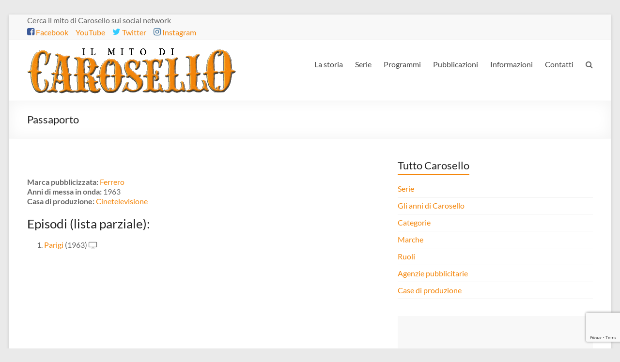

--- FILE ---
content_type: text/html; charset=utf-8
request_url: https://www.google.com/recaptcha/api2/anchor?ar=1&k=6LdkMIAUAAAAADMQvqkD29kwUnVJ9eFr2eVKVaeV&co=aHR0cHM6Ly9jYXJvc2VsbG8udHY6NDQz&hl=en&v=7gg7H51Q-naNfhmCP3_R47ho&size=invisible&anchor-ms=20000&execute-ms=30000&cb=w0ltv9jnyv49
body_size: 48027
content:
<!DOCTYPE HTML><html dir="ltr" lang="en"><head><meta http-equiv="Content-Type" content="text/html; charset=UTF-8">
<meta http-equiv="X-UA-Compatible" content="IE=edge">
<title>reCAPTCHA</title>
<style type="text/css">
/* cyrillic-ext */
@font-face {
  font-family: 'Roboto';
  font-style: normal;
  font-weight: 400;
  font-stretch: 100%;
  src: url(//fonts.gstatic.com/s/roboto/v48/KFO7CnqEu92Fr1ME7kSn66aGLdTylUAMa3GUBHMdazTgWw.woff2) format('woff2');
  unicode-range: U+0460-052F, U+1C80-1C8A, U+20B4, U+2DE0-2DFF, U+A640-A69F, U+FE2E-FE2F;
}
/* cyrillic */
@font-face {
  font-family: 'Roboto';
  font-style: normal;
  font-weight: 400;
  font-stretch: 100%;
  src: url(//fonts.gstatic.com/s/roboto/v48/KFO7CnqEu92Fr1ME7kSn66aGLdTylUAMa3iUBHMdazTgWw.woff2) format('woff2');
  unicode-range: U+0301, U+0400-045F, U+0490-0491, U+04B0-04B1, U+2116;
}
/* greek-ext */
@font-face {
  font-family: 'Roboto';
  font-style: normal;
  font-weight: 400;
  font-stretch: 100%;
  src: url(//fonts.gstatic.com/s/roboto/v48/KFO7CnqEu92Fr1ME7kSn66aGLdTylUAMa3CUBHMdazTgWw.woff2) format('woff2');
  unicode-range: U+1F00-1FFF;
}
/* greek */
@font-face {
  font-family: 'Roboto';
  font-style: normal;
  font-weight: 400;
  font-stretch: 100%;
  src: url(//fonts.gstatic.com/s/roboto/v48/KFO7CnqEu92Fr1ME7kSn66aGLdTylUAMa3-UBHMdazTgWw.woff2) format('woff2');
  unicode-range: U+0370-0377, U+037A-037F, U+0384-038A, U+038C, U+038E-03A1, U+03A3-03FF;
}
/* math */
@font-face {
  font-family: 'Roboto';
  font-style: normal;
  font-weight: 400;
  font-stretch: 100%;
  src: url(//fonts.gstatic.com/s/roboto/v48/KFO7CnqEu92Fr1ME7kSn66aGLdTylUAMawCUBHMdazTgWw.woff2) format('woff2');
  unicode-range: U+0302-0303, U+0305, U+0307-0308, U+0310, U+0312, U+0315, U+031A, U+0326-0327, U+032C, U+032F-0330, U+0332-0333, U+0338, U+033A, U+0346, U+034D, U+0391-03A1, U+03A3-03A9, U+03B1-03C9, U+03D1, U+03D5-03D6, U+03F0-03F1, U+03F4-03F5, U+2016-2017, U+2034-2038, U+203C, U+2040, U+2043, U+2047, U+2050, U+2057, U+205F, U+2070-2071, U+2074-208E, U+2090-209C, U+20D0-20DC, U+20E1, U+20E5-20EF, U+2100-2112, U+2114-2115, U+2117-2121, U+2123-214F, U+2190, U+2192, U+2194-21AE, U+21B0-21E5, U+21F1-21F2, U+21F4-2211, U+2213-2214, U+2216-22FF, U+2308-230B, U+2310, U+2319, U+231C-2321, U+2336-237A, U+237C, U+2395, U+239B-23B7, U+23D0, U+23DC-23E1, U+2474-2475, U+25AF, U+25B3, U+25B7, U+25BD, U+25C1, U+25CA, U+25CC, U+25FB, U+266D-266F, U+27C0-27FF, U+2900-2AFF, U+2B0E-2B11, U+2B30-2B4C, U+2BFE, U+3030, U+FF5B, U+FF5D, U+1D400-1D7FF, U+1EE00-1EEFF;
}
/* symbols */
@font-face {
  font-family: 'Roboto';
  font-style: normal;
  font-weight: 400;
  font-stretch: 100%;
  src: url(//fonts.gstatic.com/s/roboto/v48/KFO7CnqEu92Fr1ME7kSn66aGLdTylUAMaxKUBHMdazTgWw.woff2) format('woff2');
  unicode-range: U+0001-000C, U+000E-001F, U+007F-009F, U+20DD-20E0, U+20E2-20E4, U+2150-218F, U+2190, U+2192, U+2194-2199, U+21AF, U+21E6-21F0, U+21F3, U+2218-2219, U+2299, U+22C4-22C6, U+2300-243F, U+2440-244A, U+2460-24FF, U+25A0-27BF, U+2800-28FF, U+2921-2922, U+2981, U+29BF, U+29EB, U+2B00-2BFF, U+4DC0-4DFF, U+FFF9-FFFB, U+10140-1018E, U+10190-1019C, U+101A0, U+101D0-101FD, U+102E0-102FB, U+10E60-10E7E, U+1D2C0-1D2D3, U+1D2E0-1D37F, U+1F000-1F0FF, U+1F100-1F1AD, U+1F1E6-1F1FF, U+1F30D-1F30F, U+1F315, U+1F31C, U+1F31E, U+1F320-1F32C, U+1F336, U+1F378, U+1F37D, U+1F382, U+1F393-1F39F, U+1F3A7-1F3A8, U+1F3AC-1F3AF, U+1F3C2, U+1F3C4-1F3C6, U+1F3CA-1F3CE, U+1F3D4-1F3E0, U+1F3ED, U+1F3F1-1F3F3, U+1F3F5-1F3F7, U+1F408, U+1F415, U+1F41F, U+1F426, U+1F43F, U+1F441-1F442, U+1F444, U+1F446-1F449, U+1F44C-1F44E, U+1F453, U+1F46A, U+1F47D, U+1F4A3, U+1F4B0, U+1F4B3, U+1F4B9, U+1F4BB, U+1F4BF, U+1F4C8-1F4CB, U+1F4D6, U+1F4DA, U+1F4DF, U+1F4E3-1F4E6, U+1F4EA-1F4ED, U+1F4F7, U+1F4F9-1F4FB, U+1F4FD-1F4FE, U+1F503, U+1F507-1F50B, U+1F50D, U+1F512-1F513, U+1F53E-1F54A, U+1F54F-1F5FA, U+1F610, U+1F650-1F67F, U+1F687, U+1F68D, U+1F691, U+1F694, U+1F698, U+1F6AD, U+1F6B2, U+1F6B9-1F6BA, U+1F6BC, U+1F6C6-1F6CF, U+1F6D3-1F6D7, U+1F6E0-1F6EA, U+1F6F0-1F6F3, U+1F6F7-1F6FC, U+1F700-1F7FF, U+1F800-1F80B, U+1F810-1F847, U+1F850-1F859, U+1F860-1F887, U+1F890-1F8AD, U+1F8B0-1F8BB, U+1F8C0-1F8C1, U+1F900-1F90B, U+1F93B, U+1F946, U+1F984, U+1F996, U+1F9E9, U+1FA00-1FA6F, U+1FA70-1FA7C, U+1FA80-1FA89, U+1FA8F-1FAC6, U+1FACE-1FADC, U+1FADF-1FAE9, U+1FAF0-1FAF8, U+1FB00-1FBFF;
}
/* vietnamese */
@font-face {
  font-family: 'Roboto';
  font-style: normal;
  font-weight: 400;
  font-stretch: 100%;
  src: url(//fonts.gstatic.com/s/roboto/v48/KFO7CnqEu92Fr1ME7kSn66aGLdTylUAMa3OUBHMdazTgWw.woff2) format('woff2');
  unicode-range: U+0102-0103, U+0110-0111, U+0128-0129, U+0168-0169, U+01A0-01A1, U+01AF-01B0, U+0300-0301, U+0303-0304, U+0308-0309, U+0323, U+0329, U+1EA0-1EF9, U+20AB;
}
/* latin-ext */
@font-face {
  font-family: 'Roboto';
  font-style: normal;
  font-weight: 400;
  font-stretch: 100%;
  src: url(//fonts.gstatic.com/s/roboto/v48/KFO7CnqEu92Fr1ME7kSn66aGLdTylUAMa3KUBHMdazTgWw.woff2) format('woff2');
  unicode-range: U+0100-02BA, U+02BD-02C5, U+02C7-02CC, U+02CE-02D7, U+02DD-02FF, U+0304, U+0308, U+0329, U+1D00-1DBF, U+1E00-1E9F, U+1EF2-1EFF, U+2020, U+20A0-20AB, U+20AD-20C0, U+2113, U+2C60-2C7F, U+A720-A7FF;
}
/* latin */
@font-face {
  font-family: 'Roboto';
  font-style: normal;
  font-weight: 400;
  font-stretch: 100%;
  src: url(//fonts.gstatic.com/s/roboto/v48/KFO7CnqEu92Fr1ME7kSn66aGLdTylUAMa3yUBHMdazQ.woff2) format('woff2');
  unicode-range: U+0000-00FF, U+0131, U+0152-0153, U+02BB-02BC, U+02C6, U+02DA, U+02DC, U+0304, U+0308, U+0329, U+2000-206F, U+20AC, U+2122, U+2191, U+2193, U+2212, U+2215, U+FEFF, U+FFFD;
}
/* cyrillic-ext */
@font-face {
  font-family: 'Roboto';
  font-style: normal;
  font-weight: 500;
  font-stretch: 100%;
  src: url(//fonts.gstatic.com/s/roboto/v48/KFO7CnqEu92Fr1ME7kSn66aGLdTylUAMa3GUBHMdazTgWw.woff2) format('woff2');
  unicode-range: U+0460-052F, U+1C80-1C8A, U+20B4, U+2DE0-2DFF, U+A640-A69F, U+FE2E-FE2F;
}
/* cyrillic */
@font-face {
  font-family: 'Roboto';
  font-style: normal;
  font-weight: 500;
  font-stretch: 100%;
  src: url(//fonts.gstatic.com/s/roboto/v48/KFO7CnqEu92Fr1ME7kSn66aGLdTylUAMa3iUBHMdazTgWw.woff2) format('woff2');
  unicode-range: U+0301, U+0400-045F, U+0490-0491, U+04B0-04B1, U+2116;
}
/* greek-ext */
@font-face {
  font-family: 'Roboto';
  font-style: normal;
  font-weight: 500;
  font-stretch: 100%;
  src: url(//fonts.gstatic.com/s/roboto/v48/KFO7CnqEu92Fr1ME7kSn66aGLdTylUAMa3CUBHMdazTgWw.woff2) format('woff2');
  unicode-range: U+1F00-1FFF;
}
/* greek */
@font-face {
  font-family: 'Roboto';
  font-style: normal;
  font-weight: 500;
  font-stretch: 100%;
  src: url(//fonts.gstatic.com/s/roboto/v48/KFO7CnqEu92Fr1ME7kSn66aGLdTylUAMa3-UBHMdazTgWw.woff2) format('woff2');
  unicode-range: U+0370-0377, U+037A-037F, U+0384-038A, U+038C, U+038E-03A1, U+03A3-03FF;
}
/* math */
@font-face {
  font-family: 'Roboto';
  font-style: normal;
  font-weight: 500;
  font-stretch: 100%;
  src: url(//fonts.gstatic.com/s/roboto/v48/KFO7CnqEu92Fr1ME7kSn66aGLdTylUAMawCUBHMdazTgWw.woff2) format('woff2');
  unicode-range: U+0302-0303, U+0305, U+0307-0308, U+0310, U+0312, U+0315, U+031A, U+0326-0327, U+032C, U+032F-0330, U+0332-0333, U+0338, U+033A, U+0346, U+034D, U+0391-03A1, U+03A3-03A9, U+03B1-03C9, U+03D1, U+03D5-03D6, U+03F0-03F1, U+03F4-03F5, U+2016-2017, U+2034-2038, U+203C, U+2040, U+2043, U+2047, U+2050, U+2057, U+205F, U+2070-2071, U+2074-208E, U+2090-209C, U+20D0-20DC, U+20E1, U+20E5-20EF, U+2100-2112, U+2114-2115, U+2117-2121, U+2123-214F, U+2190, U+2192, U+2194-21AE, U+21B0-21E5, U+21F1-21F2, U+21F4-2211, U+2213-2214, U+2216-22FF, U+2308-230B, U+2310, U+2319, U+231C-2321, U+2336-237A, U+237C, U+2395, U+239B-23B7, U+23D0, U+23DC-23E1, U+2474-2475, U+25AF, U+25B3, U+25B7, U+25BD, U+25C1, U+25CA, U+25CC, U+25FB, U+266D-266F, U+27C0-27FF, U+2900-2AFF, U+2B0E-2B11, U+2B30-2B4C, U+2BFE, U+3030, U+FF5B, U+FF5D, U+1D400-1D7FF, U+1EE00-1EEFF;
}
/* symbols */
@font-face {
  font-family: 'Roboto';
  font-style: normal;
  font-weight: 500;
  font-stretch: 100%;
  src: url(//fonts.gstatic.com/s/roboto/v48/KFO7CnqEu92Fr1ME7kSn66aGLdTylUAMaxKUBHMdazTgWw.woff2) format('woff2');
  unicode-range: U+0001-000C, U+000E-001F, U+007F-009F, U+20DD-20E0, U+20E2-20E4, U+2150-218F, U+2190, U+2192, U+2194-2199, U+21AF, U+21E6-21F0, U+21F3, U+2218-2219, U+2299, U+22C4-22C6, U+2300-243F, U+2440-244A, U+2460-24FF, U+25A0-27BF, U+2800-28FF, U+2921-2922, U+2981, U+29BF, U+29EB, U+2B00-2BFF, U+4DC0-4DFF, U+FFF9-FFFB, U+10140-1018E, U+10190-1019C, U+101A0, U+101D0-101FD, U+102E0-102FB, U+10E60-10E7E, U+1D2C0-1D2D3, U+1D2E0-1D37F, U+1F000-1F0FF, U+1F100-1F1AD, U+1F1E6-1F1FF, U+1F30D-1F30F, U+1F315, U+1F31C, U+1F31E, U+1F320-1F32C, U+1F336, U+1F378, U+1F37D, U+1F382, U+1F393-1F39F, U+1F3A7-1F3A8, U+1F3AC-1F3AF, U+1F3C2, U+1F3C4-1F3C6, U+1F3CA-1F3CE, U+1F3D4-1F3E0, U+1F3ED, U+1F3F1-1F3F3, U+1F3F5-1F3F7, U+1F408, U+1F415, U+1F41F, U+1F426, U+1F43F, U+1F441-1F442, U+1F444, U+1F446-1F449, U+1F44C-1F44E, U+1F453, U+1F46A, U+1F47D, U+1F4A3, U+1F4B0, U+1F4B3, U+1F4B9, U+1F4BB, U+1F4BF, U+1F4C8-1F4CB, U+1F4D6, U+1F4DA, U+1F4DF, U+1F4E3-1F4E6, U+1F4EA-1F4ED, U+1F4F7, U+1F4F9-1F4FB, U+1F4FD-1F4FE, U+1F503, U+1F507-1F50B, U+1F50D, U+1F512-1F513, U+1F53E-1F54A, U+1F54F-1F5FA, U+1F610, U+1F650-1F67F, U+1F687, U+1F68D, U+1F691, U+1F694, U+1F698, U+1F6AD, U+1F6B2, U+1F6B9-1F6BA, U+1F6BC, U+1F6C6-1F6CF, U+1F6D3-1F6D7, U+1F6E0-1F6EA, U+1F6F0-1F6F3, U+1F6F7-1F6FC, U+1F700-1F7FF, U+1F800-1F80B, U+1F810-1F847, U+1F850-1F859, U+1F860-1F887, U+1F890-1F8AD, U+1F8B0-1F8BB, U+1F8C0-1F8C1, U+1F900-1F90B, U+1F93B, U+1F946, U+1F984, U+1F996, U+1F9E9, U+1FA00-1FA6F, U+1FA70-1FA7C, U+1FA80-1FA89, U+1FA8F-1FAC6, U+1FACE-1FADC, U+1FADF-1FAE9, U+1FAF0-1FAF8, U+1FB00-1FBFF;
}
/* vietnamese */
@font-face {
  font-family: 'Roboto';
  font-style: normal;
  font-weight: 500;
  font-stretch: 100%;
  src: url(//fonts.gstatic.com/s/roboto/v48/KFO7CnqEu92Fr1ME7kSn66aGLdTylUAMa3OUBHMdazTgWw.woff2) format('woff2');
  unicode-range: U+0102-0103, U+0110-0111, U+0128-0129, U+0168-0169, U+01A0-01A1, U+01AF-01B0, U+0300-0301, U+0303-0304, U+0308-0309, U+0323, U+0329, U+1EA0-1EF9, U+20AB;
}
/* latin-ext */
@font-face {
  font-family: 'Roboto';
  font-style: normal;
  font-weight: 500;
  font-stretch: 100%;
  src: url(//fonts.gstatic.com/s/roboto/v48/KFO7CnqEu92Fr1ME7kSn66aGLdTylUAMa3KUBHMdazTgWw.woff2) format('woff2');
  unicode-range: U+0100-02BA, U+02BD-02C5, U+02C7-02CC, U+02CE-02D7, U+02DD-02FF, U+0304, U+0308, U+0329, U+1D00-1DBF, U+1E00-1E9F, U+1EF2-1EFF, U+2020, U+20A0-20AB, U+20AD-20C0, U+2113, U+2C60-2C7F, U+A720-A7FF;
}
/* latin */
@font-face {
  font-family: 'Roboto';
  font-style: normal;
  font-weight: 500;
  font-stretch: 100%;
  src: url(//fonts.gstatic.com/s/roboto/v48/KFO7CnqEu92Fr1ME7kSn66aGLdTylUAMa3yUBHMdazQ.woff2) format('woff2');
  unicode-range: U+0000-00FF, U+0131, U+0152-0153, U+02BB-02BC, U+02C6, U+02DA, U+02DC, U+0304, U+0308, U+0329, U+2000-206F, U+20AC, U+2122, U+2191, U+2193, U+2212, U+2215, U+FEFF, U+FFFD;
}
/* cyrillic-ext */
@font-face {
  font-family: 'Roboto';
  font-style: normal;
  font-weight: 900;
  font-stretch: 100%;
  src: url(//fonts.gstatic.com/s/roboto/v48/KFO7CnqEu92Fr1ME7kSn66aGLdTylUAMa3GUBHMdazTgWw.woff2) format('woff2');
  unicode-range: U+0460-052F, U+1C80-1C8A, U+20B4, U+2DE0-2DFF, U+A640-A69F, U+FE2E-FE2F;
}
/* cyrillic */
@font-face {
  font-family: 'Roboto';
  font-style: normal;
  font-weight: 900;
  font-stretch: 100%;
  src: url(//fonts.gstatic.com/s/roboto/v48/KFO7CnqEu92Fr1ME7kSn66aGLdTylUAMa3iUBHMdazTgWw.woff2) format('woff2');
  unicode-range: U+0301, U+0400-045F, U+0490-0491, U+04B0-04B1, U+2116;
}
/* greek-ext */
@font-face {
  font-family: 'Roboto';
  font-style: normal;
  font-weight: 900;
  font-stretch: 100%;
  src: url(//fonts.gstatic.com/s/roboto/v48/KFO7CnqEu92Fr1ME7kSn66aGLdTylUAMa3CUBHMdazTgWw.woff2) format('woff2');
  unicode-range: U+1F00-1FFF;
}
/* greek */
@font-face {
  font-family: 'Roboto';
  font-style: normal;
  font-weight: 900;
  font-stretch: 100%;
  src: url(//fonts.gstatic.com/s/roboto/v48/KFO7CnqEu92Fr1ME7kSn66aGLdTylUAMa3-UBHMdazTgWw.woff2) format('woff2');
  unicode-range: U+0370-0377, U+037A-037F, U+0384-038A, U+038C, U+038E-03A1, U+03A3-03FF;
}
/* math */
@font-face {
  font-family: 'Roboto';
  font-style: normal;
  font-weight: 900;
  font-stretch: 100%;
  src: url(//fonts.gstatic.com/s/roboto/v48/KFO7CnqEu92Fr1ME7kSn66aGLdTylUAMawCUBHMdazTgWw.woff2) format('woff2');
  unicode-range: U+0302-0303, U+0305, U+0307-0308, U+0310, U+0312, U+0315, U+031A, U+0326-0327, U+032C, U+032F-0330, U+0332-0333, U+0338, U+033A, U+0346, U+034D, U+0391-03A1, U+03A3-03A9, U+03B1-03C9, U+03D1, U+03D5-03D6, U+03F0-03F1, U+03F4-03F5, U+2016-2017, U+2034-2038, U+203C, U+2040, U+2043, U+2047, U+2050, U+2057, U+205F, U+2070-2071, U+2074-208E, U+2090-209C, U+20D0-20DC, U+20E1, U+20E5-20EF, U+2100-2112, U+2114-2115, U+2117-2121, U+2123-214F, U+2190, U+2192, U+2194-21AE, U+21B0-21E5, U+21F1-21F2, U+21F4-2211, U+2213-2214, U+2216-22FF, U+2308-230B, U+2310, U+2319, U+231C-2321, U+2336-237A, U+237C, U+2395, U+239B-23B7, U+23D0, U+23DC-23E1, U+2474-2475, U+25AF, U+25B3, U+25B7, U+25BD, U+25C1, U+25CA, U+25CC, U+25FB, U+266D-266F, U+27C0-27FF, U+2900-2AFF, U+2B0E-2B11, U+2B30-2B4C, U+2BFE, U+3030, U+FF5B, U+FF5D, U+1D400-1D7FF, U+1EE00-1EEFF;
}
/* symbols */
@font-face {
  font-family: 'Roboto';
  font-style: normal;
  font-weight: 900;
  font-stretch: 100%;
  src: url(//fonts.gstatic.com/s/roboto/v48/KFO7CnqEu92Fr1ME7kSn66aGLdTylUAMaxKUBHMdazTgWw.woff2) format('woff2');
  unicode-range: U+0001-000C, U+000E-001F, U+007F-009F, U+20DD-20E0, U+20E2-20E4, U+2150-218F, U+2190, U+2192, U+2194-2199, U+21AF, U+21E6-21F0, U+21F3, U+2218-2219, U+2299, U+22C4-22C6, U+2300-243F, U+2440-244A, U+2460-24FF, U+25A0-27BF, U+2800-28FF, U+2921-2922, U+2981, U+29BF, U+29EB, U+2B00-2BFF, U+4DC0-4DFF, U+FFF9-FFFB, U+10140-1018E, U+10190-1019C, U+101A0, U+101D0-101FD, U+102E0-102FB, U+10E60-10E7E, U+1D2C0-1D2D3, U+1D2E0-1D37F, U+1F000-1F0FF, U+1F100-1F1AD, U+1F1E6-1F1FF, U+1F30D-1F30F, U+1F315, U+1F31C, U+1F31E, U+1F320-1F32C, U+1F336, U+1F378, U+1F37D, U+1F382, U+1F393-1F39F, U+1F3A7-1F3A8, U+1F3AC-1F3AF, U+1F3C2, U+1F3C4-1F3C6, U+1F3CA-1F3CE, U+1F3D4-1F3E0, U+1F3ED, U+1F3F1-1F3F3, U+1F3F5-1F3F7, U+1F408, U+1F415, U+1F41F, U+1F426, U+1F43F, U+1F441-1F442, U+1F444, U+1F446-1F449, U+1F44C-1F44E, U+1F453, U+1F46A, U+1F47D, U+1F4A3, U+1F4B0, U+1F4B3, U+1F4B9, U+1F4BB, U+1F4BF, U+1F4C8-1F4CB, U+1F4D6, U+1F4DA, U+1F4DF, U+1F4E3-1F4E6, U+1F4EA-1F4ED, U+1F4F7, U+1F4F9-1F4FB, U+1F4FD-1F4FE, U+1F503, U+1F507-1F50B, U+1F50D, U+1F512-1F513, U+1F53E-1F54A, U+1F54F-1F5FA, U+1F610, U+1F650-1F67F, U+1F687, U+1F68D, U+1F691, U+1F694, U+1F698, U+1F6AD, U+1F6B2, U+1F6B9-1F6BA, U+1F6BC, U+1F6C6-1F6CF, U+1F6D3-1F6D7, U+1F6E0-1F6EA, U+1F6F0-1F6F3, U+1F6F7-1F6FC, U+1F700-1F7FF, U+1F800-1F80B, U+1F810-1F847, U+1F850-1F859, U+1F860-1F887, U+1F890-1F8AD, U+1F8B0-1F8BB, U+1F8C0-1F8C1, U+1F900-1F90B, U+1F93B, U+1F946, U+1F984, U+1F996, U+1F9E9, U+1FA00-1FA6F, U+1FA70-1FA7C, U+1FA80-1FA89, U+1FA8F-1FAC6, U+1FACE-1FADC, U+1FADF-1FAE9, U+1FAF0-1FAF8, U+1FB00-1FBFF;
}
/* vietnamese */
@font-face {
  font-family: 'Roboto';
  font-style: normal;
  font-weight: 900;
  font-stretch: 100%;
  src: url(//fonts.gstatic.com/s/roboto/v48/KFO7CnqEu92Fr1ME7kSn66aGLdTylUAMa3OUBHMdazTgWw.woff2) format('woff2');
  unicode-range: U+0102-0103, U+0110-0111, U+0128-0129, U+0168-0169, U+01A0-01A1, U+01AF-01B0, U+0300-0301, U+0303-0304, U+0308-0309, U+0323, U+0329, U+1EA0-1EF9, U+20AB;
}
/* latin-ext */
@font-face {
  font-family: 'Roboto';
  font-style: normal;
  font-weight: 900;
  font-stretch: 100%;
  src: url(//fonts.gstatic.com/s/roboto/v48/KFO7CnqEu92Fr1ME7kSn66aGLdTylUAMa3KUBHMdazTgWw.woff2) format('woff2');
  unicode-range: U+0100-02BA, U+02BD-02C5, U+02C7-02CC, U+02CE-02D7, U+02DD-02FF, U+0304, U+0308, U+0329, U+1D00-1DBF, U+1E00-1E9F, U+1EF2-1EFF, U+2020, U+20A0-20AB, U+20AD-20C0, U+2113, U+2C60-2C7F, U+A720-A7FF;
}
/* latin */
@font-face {
  font-family: 'Roboto';
  font-style: normal;
  font-weight: 900;
  font-stretch: 100%;
  src: url(//fonts.gstatic.com/s/roboto/v48/KFO7CnqEu92Fr1ME7kSn66aGLdTylUAMa3yUBHMdazQ.woff2) format('woff2');
  unicode-range: U+0000-00FF, U+0131, U+0152-0153, U+02BB-02BC, U+02C6, U+02DA, U+02DC, U+0304, U+0308, U+0329, U+2000-206F, U+20AC, U+2122, U+2191, U+2193, U+2212, U+2215, U+FEFF, U+FFFD;
}

</style>
<link rel="stylesheet" type="text/css" href="https://www.gstatic.com/recaptcha/releases/7gg7H51Q-naNfhmCP3_R47ho/styles__ltr.css">
<script nonce="z-ycO0iY4p193-NzKzOyMA" type="text/javascript">window['__recaptcha_api'] = 'https://www.google.com/recaptcha/api2/';</script>
<script type="text/javascript" src="https://www.gstatic.com/recaptcha/releases/7gg7H51Q-naNfhmCP3_R47ho/recaptcha__en.js" nonce="z-ycO0iY4p193-NzKzOyMA">
      
    </script></head>
<body><div id="rc-anchor-alert" class="rc-anchor-alert"></div>
<input type="hidden" id="recaptcha-token" value="[base64]">
<script type="text/javascript" nonce="z-ycO0iY4p193-NzKzOyMA">
      recaptcha.anchor.Main.init("[\x22ainput\x22,[\x22bgdata\x22,\x22\x22,\[base64]/[base64]/UltIKytdPWE6KGE8MjA0OD9SW0grK109YT4+NnwxOTI6KChhJjY0NTEyKT09NTUyOTYmJnErMTxoLmxlbmd0aCYmKGguY2hhckNvZGVBdChxKzEpJjY0NTEyKT09NTYzMjA/[base64]/MjU1OlI/[base64]/[base64]/[base64]/[base64]/[base64]/[base64]/[base64]/[base64]/[base64]/[base64]\x22,\[base64]\x22,\x22HTfCssO9w5lawrnCjWwvZRTCkFXDjMKmw4/CtcKlGMKFw6pwFMOIw7zCkcO8YRXDll3CjUZKwpvDuibCpMKvDzdfKWLCtcOCSMK0fBjCkhXCjMOxwpM4wrXCswPDsHhtw6HDr03CoDjDj8OnTsKfwqrDpkcYKm/[base64]/[base64]/DlsKvaxjCkMODKsO3UVnCp2LDjhzDoC9mbMK3wo1Qw7jClsKHw4XCnFvClkx2HDlTKGBhQcKzERRVw5HDuMKdNz8VIMOcMi5hwpHDssOMwohRw5TDrkTDtjzClcKpJn3DhHEdDGZgJ0g/w6waw4zCoHbCncO1wr/CgkERwq7ChkEXw77CqAE/LiXCnH7DscKcw4Eyw47CjsOnw6fDrsKaw5dnTw4HPsKBA0Asw53Cu8OiK8OHH8O4BMK7w4/[base64]/CqMKxw4TDh8OVSiDDkEbCh3XDrBTCjcK8TMKIFMO9wod2FcKMw4NUbcK9wpAeMsOCw6RVUktTc2LCm8ORMTTCoQ/DkUTDoB7DsG5nAcKbZDk4w6vDi8Kow6NEwrF+PsOybwPComTCk8Kmw7VFaXbDusO7wpgjRsOOwo/Dh8KWV8KVwq3CmSJuwr/[base64]/NsOVwrcsEV3CqknCisO1wqVlwopaJsKlHmfDliIxXsK+Ti0Aw57CtsOra8KseVByw45fJVvCssOLRyzDvjhqwrDClcKKwrQSw6vDtMKvZMOnQnXDj1DCuMOSw53CiGI5wqzDtMOAwrbCkGY1w7Viw48dacKIIcKCwq3DllJmw6cZwpzDrQcFwr/Di8KxBjTDq8O3CcO5KSBFCWXCmDZ6wpDDv8O/fMO2wqjCkcO3UgEIw5Z1wp0LfMOVGcKxEhoZIMO5ciktwpsnVsOqwobCvVkQSsKgR8OLJMK4w5kDwqAWw5TDgsOpwoPCvnYWakTDrMK8w405wqYeHCbCjz/Dt8OkUCPDnMKYwpfCkMK7w7DDsDI0X29AwpF4wrXDisKNwqkOMMOiw5/DhkVTwqTCilfDlDbDk8Ohw7kFwq4rQWB1woxPIsOMwqw0bCbCnj3DtzdzwpByw5RAPmTCpAfDmMKRw4M7IcOqw6vCmsOkcCIaw4xhai4Fw7IUNsKqw4Riwo5JwpYnEMKkHMKxwphPTiENKC3CsTBMEWfDrMK4FMOkDMOrAsOBHioiwp8GLX/Cn2nDlMK5w6vDk8ORwrFSNFLDscO+dnPDkBRjIFhJGsK+HsKTZsKqw5XCqzDDrsOXw4TDtGEcGTxHw6bDtsONO8O5e8KOw7c4wofDksKIesKhwrQ8wonDhAwsNwxGw6jDpXoqF8Oaw4ICwrLDk8OWUh9kJsKWHSPCilTDksOGLMK/FjLCi8OzwpLDpDfCvsKbaDEZw5leayLCsXg1wrl4CMK+woZOGMOTZRPCr3Vuwqksw4LDlUJdwqRoCsOseHXChCXCnX5wJmRvwpVEwrbCrGdjwqpNw4FmcxbChsO5NMO2wrvCtWUtYyxMHzXDscO4w47DpcKiw4hFZMOST2FfwoXDpDdSw7/[base64]/[base64]/[base64]/cMOybn7DicOZwrVPQcOEw4HCnDLCgysXwosiwolTVcKKL8KBNwbChm1+KMO/wo/[base64]/OcO/wqHCk8OXHDVkDXDCllEuwpHDi2RQw6bCoEvCogtCw5wuVkXCm8Otw4UXw73DoGxWHMKdGMKGHsK6URBbEsKJY8OFw4x3eQfDlmDCmsKEWi0dFQBEwqoOPcKDw4ZOwp3ChENowrHDjBfDuMKPw7jDgx/CjwjDhUIiwoLDk2hxZsOyEgHCqjDDkMOZw6s3KGgPw4M2f8O8bMK4L18hOjLCtX/DlMKkBcO9EsOZVl3Cl8K3b8O/QUTCiSnCrsKPNcOwwpfDrDUkUBs9wr7DnMKnw5TDhsOtw5zClcK4Q3gpwqDDoCPDlMOnw6lyeyfCrcKUVgV0w6vDjMKhw7B+w5/CsTMsw6NSwql1b1rDhB9dw7nDlMOoAcKZw4JeHCc/PhXDncK2PHXCjMOdMFdDwrrCg2Jiw5XDm8OEdcOww4DCp8OWeHs0CsOrwroSG8OaNQRjfcKfw4vCo8KRwrbCtsO5asOBwqo0LMKUwqnCuCzDssOQWGHDpSo/[base64]/w5h5SMOVw4PCvAJkG8KZwr8Ew5kqwrXDn8KnwoVOFMKJUMKVwp3DsR/CiE/Dt2VjYwcPAW7CtMKKHsO+GWlmDGLDsjVhNissw5kafgrDoDIpfR7CjiMowod0woMjCMKMbsKJwpbDncOdGsK3wqkRSXQ/QMOMwrLDmsK9w7sew68xwo/DjMKDX8O1w4QNS8KnwoI4w7LCvsOHw7ZCAcKDGsO8esOEw6F/[base64]/Cj8O6wqRUw7TCsMKVDQNdKyhXJsKpw5PDjH92w5QPH1jDjsOUe8O3GMK9AiV1wqDCihZewojCnCjDm8Omw6o/X8OgwqxxXMKyb8KPw60iw6zDocKBUjbCssKhw7jCisOUw7LCpcOZbGIHwqMHSlDCrcKUwrHCocKwwpTCosOSw5TCkD3DjBtQwrLDi8O/[base64]/Clh7Cv2LDvsKew4VjFcKJwoxNw5zCnMKfw5fCgibCoSApccOcwpdFe8KuL8KDcCRyfnpXw57Di8KJElI2BMK8wq4Lw4Vjw5ZNMBhzaAs0NMKIb8OpwrTDq8KDwojChnrDusOCE8O9AMK5QsK2w6vDg8KOw5rCkjHCsQo1OE1MC0nDlsOlecO+aMKnOcKjwqseE3oYdm/[base64]/DgRppw77Cn0nCosO7wpwRw5DDn8OgNzrCq00HwofDgiYiUBHDqMO4wqUbw57DhjAEIsK/w4pNwqjDmsKAw4rDs2Mmw6vCsMKiwoAuwqFQIMOBw7PCtcKGNMOMGMKYwr3CuMKew5kEw4bDl8Ktw4x2d8KYPcOnN8Opw7fCnErCn8OBdznDuA/DqVQrwojDj8KhM8Odwpgkwp01IXsZwp4DA8KPw48JZFgnwoQ3wo/DjEPDjsKaFWc8w4rCqjRLCsOuwq/DlMOnwrvCpiDCsMKeWi10wrfDj2V+PMOvw5tlworCvMOSw7hiw5JcwprCoUxLVTXClcOqJQlIw4bCncK+PRJhwrHCt0jCnQEZbhPCv2ofHBTCvmDCjThTP3bCkcO5w6vCvhTCvXI4BMO/w60HCsOBw5U/w53CkMOGBw5FwrnCrkDCnTbDlU/Ciy0GZMO/EcO7wpUKw4jDmBBcwqbCjMKqw4TDtAXCowxSGC3CgcO2w5QtEWRELcKpw6fDmDvDpnZ5axrDlMKswobChMKVaMOOw6fCtwM9w5BceGJ2K1vDgMO3LMKmw4tyw5HCowHDsWHDo212YMK+bCp/SgUiTcOCIcKhw4vCih3DmcKQw45dw5XDlHXDocKNX8OcA8OKIG1MbX8ow74wT1nCqsKxWWsyw4zDtUVCSMOodEHDlRnCtGgxB8KzPjbDr8ODwpjCgSoswo3DgS9LPcOKD1oiQkXCncKswrtBXDzDiMKrw6jCmsK5w5gAworDpsO/[base64]/[base64]/CnMOHw4oyWsKvN8K4G2lOw7bDg3w1w4ZaWlnDuMOeUEZOwp1vw6rCgcOpw4kVw6jCjMOHccKjw4MDQgdoJwZVacO/OsOqwoo9wqQHw7ZrbcO/fQ02CiQ9w6rDui3CrsOBCwEmbWcIw63ChWxaI25DKCbDtUfClDAoXAQuwrTDrQ7Chi5GJlIoUgRzR8KYw70KUg/Cm8KFwqklwqAJScOCBsKILR1PMsOlwoJSwohLw5/CuMKMU8OLEk/[base64]/DsMKLYjJmwrExS8KWTMO+wqTDhlrCqMK2w5DCnhhMTMOMOz/CmQAXw51SXFlowp7CvHpNw6vCv8OWw4IfBsKjwq3Dr8KbAcOtwrTDiMOfwp7Crx/CmFpIamTDrMO9C2c2wpzCs8KTw6B9w53Dh8OGwrHCiUZub2oNwoMcwrTCnEx5w49jw48yw63CksOtB8KHL8OCwrDDpcOFwrPDvCNzw67Ct8OTVwkNN8KfIBfDujHDlx/Ch8KQSMKdw7LDq8OHfk7CjsKMw7EFAcKbw57Dkl7CvMKpNWrDjW7CkQDDlHDDkMOHw64Nw4PCig/Cskc1wrUfw5h4N8KtZMObw6xcwrZyw7XCu1DDtis7w4/DomPCsnnDnCkowpDDsMO8w557VR/DlQvCoMOdw7waw73Dh8K/wrbClEfCp8KVwpjDr8Osw7IQABXCq27CuhsFEWfDlEEqw5g7w4XCmyDChHzCt8KswqDCkiRuwrLChcKxw5EVQ8OpwqlWaBPDh2MbHMOPw5ZSwqLDscOnwpLCvsOYPSbDncKfwp7CqQ7DhcO/NsKew6TCn8Kgwp/[base64]/CnRDCgsOuQcOQTWDDhyEtMcKVwqQRwqPDlsOFNHFJKHhewod5wrEfS8Kyw5sEwr3Di11BwqvCu3lfwqLCtiRxUMOdw5jDkMKQw4bDtD1XFhfCgcOkVmlcVsKCfj/[base64]/Dj8KTHVlTf8KCw6w0w4XClmPCoAQrw7jCm8O6w6V/IcOjc0vDqMOzLMOvbS7CtkLDv8KVUQAzBCfDmcOgRk3DgcOEwo/[base64]/Cn0w5NE1DRiTDlBTCuA/DtsOTYFUDXsOdw7TDh3PDnULDqcKQwp7DoMOcwrBHwoxGK0LCp27Cm3rDoRDDlj/CgcODFsK3TcKZw7LDtnw6blHCosOywpxGw6JXUWjCqQAVHgtrw69lH1lnw5oiw67DrMOvwpZQQMKqwqQHL2dQZHbCosKfcsOhX8O6QAs5wq1UB8KZQUFhw6IVwow9w6HDvsO9wpkKMwfCoMK4wpfCiiEFHF1wRMKnH2XDlcKswo9TfMKjZ2McDsK/cMOPwoEhLkkbdcOQb1zDsh7ChsKmw4/CtcO4e8OFwrIPw7zDtsK/RyTCrcKKV8OmGhZJUsOSKU/Ctlwww5bDvyPDtlvDqxPDigTCrUMMwrrCvxLDhMOVZjYZd8OIwqh7w6N+w7HDpDwTw41NF8KlVRrCv8K9H8OTZD7DtC3DnlFdKBYQRsOgEcODw5gyw6txOsO/[base64]/I8OWfcOEwo5zwpHDj0QfEAHCowl5DiRuw5ZJcG/[base64]/CgwHDsmXCpMOVH8KrC8OpIkEdwobCiyhNw4nDtQx9VMKbw5QUCCUiwprDlMO1IMKVJwtUVHbDisOow69gw4fDojLCjEXDhDTDt3l2wo/DoMOzwqgjL8O2w4TDncKjw6M+c8K0worDpcKUd8OKQ8ONw5lePAdnwozDrWjDlMOqUcO1wpwWwrB/A8OnbsOswoMRw6B3ZiHDpiFww6vDlCMHw7kKGgXCgcK1w6XCvVzDrBh4f8KkfT7CosOMwrnCpcO5wo/CgVweG8KewoE0bSXCicKTwp49Kks3wp3CqcOdDMONwp9yUirCj8Kmwp8Xw6JiTsKiw6HCvMOtw6DCtMK4PSLDliVWKkzCmFBoc2ktJsOqw7sHVcKtSsKeV8Olw609Y8KKwosLMMKbUcKASVg9w77CsMK7dcO9fTECRsOhacOpw5/[base64]/DuHBWw5d9wrMOHcKlw5HDoivCr13DmMOYdcKww6rDlcKNMMOjwpXCvcOywrAWw591CX/[base64]/CtMOjYcKIwp3DhMKDLsODw4piw7/DlRdxKMKuwqdnbyvCm03DucKYwrbDj8OTw7Z3wpDCtHNEGMOvw5BWwohjw5kyw5vCn8KfJsKwwp/CtMKlT2AnaDLDvVZBKMKtwqUnW0A3W0TDgXfDvsOIw7wGd8K9w5QIIMOGw6LDj8KJccKrwrF3w5pDwp7CkWPCsjvDj8OYLcKGT8KIwqnCpDhGaSolw4/ChMKDb8OXwpJfO8O/YW3Ck8Kcw5fDlS7Ct8K2wpDCkcO3L8KLVhgOPMK/NX0ewpFrw5zDoiVlwo1Gw6s4TiPCrsKxw75nCsKIwpzCogJacsO6w6XDh3jCjh51w5scwrE1AsKPDG09wpzDssONE2Fgw44dw7vDtm9Bw67CuDkYaC3DqBs2XcKaw7zDsnpjNsO4cHMfE8KjEiUUw4DCr8KPC3/Dp8OBwoHDhiA3wonDrsOPw44XwrbDm8O4NcOPPAhcwrbDpALDqF0Mwq/CsQxMwpvCoMK4c2k+KsOAPhFFWXPDv8OlUcK4wqrDjMOVbE8hwq89DsKDdMKMVcKSA8OrSsOSwqrCrcKDFyLCh04ow67CnMKIVcKqw7Faw7nDpMO4BDxeTMORw53Dr8OdVxI3bsOywoNXw6HDqVPCjMOMw7BEf8KtPcO2O8KYw6/CpMO7BjRjw5IxwrMJw4TCjwnChMKjAcOLw53DuRxewqFPwotAwpN8wpjCuUTDj23Don0Ow6PDvsO4wqnDsw3Cs8Ozw6LDj2nCvyTDpx/DsMONf0jDoBrCucO3wr/CvsOnNsKneMO8UsO7MsKvw4zCh8OOw5bCsWoyP2cuTGpXScKEAcOBw7PDrMOowp9awqzDqXc0OsKMaydIJcOgCmtJw6Qdw6s+PMK+UcOZLcOEX8OrGcO5w5ErKS7DmcK1w7oyb8Ktw5B0w5PCiiPCocOkw4jCj8KFwojDhsK/wrwHw4leQcO9w4RGajjCusOKecKvw74twqTCqwbChcOvw4TCpTnCp8KWMxF4w6jDjwoeXj9bXTpiSx9Vw7rDul1OJ8Otd8KzD2EkZcKfw5zDtklKK2fCjRsbcnspVVHDiVDDrSXCiC/CgMK9OcOqTsKQE8KkJcOKYT8hIyUkc8KWNicUwqzCkMOyQMKkwqV3w5Udw7TDrsOQwq80wrrDm2DCj8OQKsKYwpllYgMDPCfCnhEaEzXDtBnCp00ewos1w6PCtT82YsK0CcO/ecKVw5/DlVBySF7ChMOOw4YWwqcPw4rClsKEw4YXTWwQccK5asKkw6Jlw6IRw7ICaMKxw7hSw7F8wq8xw4nDm8KTO8ONViFSw6LCkMORAsOwfE3DtcOAw4DCscK9wrZ0B8OEwpzCun3DvsOow5TDssOObcOow4jCmsOKFMKFwo/DmcOMKcOdw61tDsKxwo/CjsOkc8OlC8OtDgzDqWcwwo5xw6/[base64]/SWgrVMOtw6/DqsK8wog4DMK7VFJnGcKYW8Okwoc+c8KOSCLCg8KZw6XCkcOoB8OPYRbDqcKQw4/[base64]/DncOhA8KLw6l9NlLCvGrDl3zCksOdw75YLErClwbCg1gswpVbw7F+w7JfajRLwrQzBcOSw5ddwrJ5OEfCn8Ouw5rDqcOEw7MzSwDDuBIOPcOAesOrw5kjwoLCssOHG8O8w5bDjVLDuAzDpmrCl03DiMKiDH/DpTo0PGbCtsOxwqHDocKZwovCgsOBwqbDhxwDSChMwofDm0l3DVoGPUcdWMOMworCpRMRwqnDrxBwwrx3WsKRTsOXwpjDo8OyeQnDucKlCF0FwrXDjMOIWDgdw6pSSMOewr/DmcOowr8Tw7d1w5LCmsKWOsO1K34BAsOpwr1Xw7DCtsK9b8OTwpLDnn3DgsKbZ8KjScKLw5Fww6rDizQmw4fDk8OCw7TDvV7CpsK5VcK0AUpFPTQTXBxtw4NAfMKIE8Kxw6XCjsO6w4fDiwfDr8K2AErCoU/[base64]/[base64]/RVEAwp5Kw77Di8K+dMKQQMKiQgbDlsOpfD7ClMOtBTA2RMOYw5TDmnnDhXsyNcKTTkDCj8O0WmYSRMO3w7fDu8O+H25pwpjDuUXDmMK9wrnCjcOmwpYdwq/CvAQKw49WwopAw6E/fnPCicOGwoV0wrckKRogwq0DN8ODw4nDtQNyIcOrdcKSLMK0w4vDlsOrG8KeAsKsw4XCtQnCr2/[base64]/wopfZ8Kew4XDrMO4w6gzMcOlw7XDl8O+woUjFh7CosKmRcOEZzDDmAI7wqnDtSfCti9fwo/Cg8KwVcOSFBPDmsOxwqkfccO7w5XCk3MBwpMEYMORasOnwqPDg8OYbMOZwqN4C8KYIcOpTDF6wpDDmlbDiTLDiGjDmV/Cr31rVGZaWmx1wr7DksO9wp99EMKUMcKIw57DsSjCvsKFwoNzG8KZXFdgwoMFw6wZE8OcFzYYw4c2EsKXScOzDw/CoHojXsOJEDvDkytkesOuSMKzwrh0OMOGVsOEXsOPw6wjcjFNYTPCmhfCvQ/DqCBOEXLCusK0wqfDksKFNQnCsGPCi8O4wqLCtzPDncOtw7lHVznCn39sPnHCk8KqUTlrw6DCgMO9YXU+XsK0EG/DmsKrek7DnMKcw5hxBGZfLsOsPMKuEghvB1jDhVvCpSoKw6DClMKOwq0bWgDCh2V9FMKXw5zCugjCvEDCqMKsXMKPw601MMKrI3Jvw65PGsOGbTtAwqrDs0Q2ZSJ6w5LDrkACwqYgwqc8Xl8AcsO4w7x/[base64]/CoMOnG2QAcMOVwphLMxrDhA1pwqIVb8K8GHsrw5/DvXrDpMOZwqFCP8OXwq3CklUow6FVDcOMJkXDhVPDu1wLchnCtcObw7XDnT0CO1gQJMOWwqUqwqkew67DqGVoFgHCij/DtcKwSyDDjMOPwqUNw4pLw5U2w5xETsK4Tkd1ScOIwqzCm2saw67DjsOpw6VvdMK0LcOIw5k8wqDCjxLCusKBw5zCgsOuwp57w4bDisKSbwNbw4rCgMKGw5AxXMOObwkFw4Y7QjLDk8Okw6J2cMOGcg1/w7jCj3NPL2lUXMOgwpfDoV0cw6wvZ8K4O8O1wpXDhW7CsivCosONf8OHbCnCm8KawrPClEkvwqp9w4EANMKGwoYhEDnCoUtmdhNVaMKrwrvCtjtIbl0dwojCicKMF8O2woTDoWPDvVnCsMKOwqYHSTlzw7cgMsKCL8Odw47DhHMYWsKawr9nbsOOwq/[base64]/alLCiwzCo8O9HnxYT8KEGcKLw4zDrEh7wq/ChRDDsxHDncOjwogqV3/CmMKwVDxYwoYcwqgSw53ClcOYVClGwpbCv8K0w5Y+UnrCmMOVw7/[base64]/Ck8OkAMKZCcKraUo9dErDt8OpXMKBwoV4wrTCvys1wo5jw7vCnMKYVkNIdTEBwqbDrAXCpmXCiVTDmcOcHsKIw6/Dsg7CgMKbTEnDvQtDw5s5WsK5worDn8OHPsO1wq/CucOlEnrCmGHCph3Cp1bDlipzw4UoGcKjTcO/w619XcK7wpHCj8KYw5otEXrDiMORN2ZnE8KKbsOBRnjCpTbCjcKKw7sfNh3CmCE4w5U4M8K2K3JnwpzCh8O1BcKRwqTCmSVRI8KofFdGUMKxWGbDsMKgaG3DscOawoBrU8K2w4PDkMO2OX8pYzLDhlJrVMKRchHCr8OXwqbCqMO/F8Kqw7dqb8KXc8KQVnQnFT/[base64]/Cl8OxDS3DmsKnccOBS3PCr8OPw4nDl8OyF8OLw5sqeQgZwonDgsOZeX3Du8O4w5bCo8OEwpoaHcKnSmAbA2x0IMOAVcOTR8OOWDTCiQvDusOuw4keRCrDgcOtwo7CpjNeSsOwwrpTw6J7w5YfwrjCs14LQGXDtUvDscKbTsO/woUowrLDjcOcwqnDvMOyJHxsZ1HDh1cowpDDqQU1I8OxJcKww4PDocOTwoHDicK3wr8/VMO/wpzCgsOPWsKjwpJbRsKhw4HDtsOVDcOMTT/Ck0zClcOKw4BzJ1hqe8ONw6zDoMK4wpprw5Zvw6kCwpZzwqgsw6FyW8KzL0hiwo7ClsOhwpvCg8K6YwcRwo3CscO5w4Bqcw/CjcOawoweW8KydQl3EcKBOyBnw4RiKsORNCpeV8KdwoRWEcOtXFfCkykYwqdTw4fDksOxw6/CgXHCg8K4P8Kkw6PClsK3YQnDn8K/[base64]/Dp1BWwojCqQFjKUAHHMKuesKAc1BCw7nDo0dNw7fCsBhZPsK2cgvDjMOswocCwoBPwoctwrDCkMKXwqjCuGzCgmY+w6hmdsKeflfDvMO/N8OzAxLDhCIdw73CsnnChsOzw5fCjVNeRi3CvsKowp9MUcKIwpVvwqfDrTHDnC1Qw6YXw5p/wrbDpikhw5gCK8OTTgVbCSPDlsOEPTDCo8O/wrAwwrpyw6/CiMKgw7s1LcOsw6AacTTDn8Kxw4oewoImUsONwp9GNcKuwqzCg2/DpjbCpcKFwqN2YFEEwr5+Q8KUZWQZwps+S8KmwrHCqns1EcKZH8Ksf8KlC8OECSbDiR7DpcKif8OnIh1vw5JfADrDhcKEwq0vFsK2EcKkw7TDkBzCozzDrwRaLcKVOsKUw5/DjX/CngdgeCbDkjY9w7hrw5l/w6nCokzDtcOGaxzDt8OQw7RJPMK3wrXDmFvCiMKowpczwpNQecKoCsOcH8KZOMKEQcOjLVDCihLDnsO9w7HDn33CshMbw64xGWTCtMKxw7bDt8OebGvDjkLDmsK0wrvCnlRxUMOvwpV5w4LCghHDoMKWw7onwo88KH7CvDl/Yi3DusKmFcOLGsKXwrvDkT40JcOnwoY2w4TCjVsRR8OWwowRwozDm8KEw5VSw5k5ICppw74pPibDrsK4woExw63DoFoEwpQYUwlhcnHCkGpNwrrDg8KQSMKaBMK2T0DCisKIw6zDtMO7w54fwqRdPH/CoT7DsE4iwpvDpTggE2rCrkZZa0A7w67DlcOsw7d7w5jDlsO3UcOFQ8OgfcKjE3V7wrXDtDrCnBrDmgXCqUHCoMKYEcO1WH0fOE1AGMO3w4Nnw65OQcK7woPDvXYvJRMOw5nClSBSSj3CmAYDwoXCu0I8LcKwS8Kzwr/DghFAw4ERwpLCh8KUwqjDuGY6woFTw7Q/wpnDoUVHw5oCWgEXwrECP8OJw7rDiwMTw71jLcOSwo/CisODwpDCpnpScXgvOCTCnsKbUzXDqBFIVMOQAsOCwqEcw5DDlsO3LwFIVsKCcMOSQsOxwpQuwprDksOdE8K8B8O/w45Nfjhbw5olwrF5dT8DHVDCr8KAM07DksOkwqLCsBXDvsKUwrjDrlM5CwQlw6XDtsOoV0Vcw6JiOh1/DkPDjVEAw5LDtsKpQ14PGHQDw6bCvRbCiRLClMK7w7LDvwNow6Zvw51GMMOtw5fDhHJnwqMgAUpgw5EGCMOpORXDiBchw74fw77CsEpPHyh3wp4sD8OWOVpTPcKXVcOsBW1Xw5DDpMKywohGeGXCkQrCn2PDh25tHD/CrDbCsMKeI8O9wq87QQcRw4IyJynCixInfC8FCx5uNjgfwqZVw6Zcw5MKK8KTJsOJJGvChA8NMwTDtcOYw5HDicO3wpFnbsO4OUTCv1/[base64]/DvsOrwqR1w5Iaf3dXw6zDszILfsKIwoB9w5fDksKBB0xsw47DthY+wrfDvyApOFnDrVnDhMOCcBpMw5rDtMOXw6sIw7bCqGvCnk/DvHjDpnh0ECLCjcO3w7dzFcOeSzpuwq4Nw5sww7vDvxcLQcOzw7XDgsOtwqjDqsK+ZcKQKcOvXMOYK8K4RcKiw7nCmsKyYsKcPzVtwqPCqcKmA8OzR8O/YzzDrxHCjMOtwprDksO0Ogd/[base64]/LD/DrCDDhE0FdsKNGEzCnxfDvVE6KA50w5tew4AVwqxMw6TCvUHCi8KVw7gBIcKVJ3PCoDclwpnCnsOyfm1fb8OfB8KbWzHCr8OWDSRKwoofEsOSMsKZBFk8PMOvwpTCkWp9wo0YwoDDl3HDojfCh3pVY0rDv8KRwo/Cl8KONVzCuMOJElFzIyEVw4nCuMO1VsKJNG/CuMOmClR3UgBaw6w5U8OTwoXCh8O6w5h8fcO4Y2g8wpPDmBZvdMK3wqTCj1c9bwFiw7HCmMONKMO2w6zCmApiOMKLRFPDtkXCu0Ucw4grEsOGYcO2w6LCtjLDgU0CN8O3wqpEfcO/w73DmsKjwqF/[base64]/w5F9EMKMw67Di8KnJsK+w6/[base64]/w7ctw47CkcKxc8Ood8OaIMOkbjY8wpI8w7t7YsOmwrskDUHDscOmDcKcXyDCvcOOwqrDhhjCqcK+w5QDwrQBw4Euw77CjHYZZMK0LF5CXsOjw7pwJ0E2wqvChR/DlT1kw5TDoWPDmH/CqUtkw5w6wpvDvmZNO2HDkzDCmMK5w64+w7prB8K/w5HDmHPDn8Ozw54Ew5/DicK1w4bCpgzDiMKlw6E+Q8OHbA3CicKUw7dpSj4uw442EMOTwrrCliHDsMO8w7XCuC7ClsOCcEzDi2bClS/ClSsxG8KtO8OsU8K0bsOEw4E1UsOrfG1Qw5lJF8KzwofClwcyQnpFe3EEw6bDhsKww7IUfsOFFDEyLix6b8OuOwpMdQ8YT1diw5VvG8OSw4kFwo/[base64]/DjiR5RMOGF8KjPFTDj8KIPX7CpMOkUGzCrMKQR2bCl8KRJR3DsRLDmAHCgijDknLDtB4vwqDCucO6S8K/w4kQwotlwpDCn8KMFiZEITQEw4fDicKAw48dwobCpEDCoxwoXFvCisKBfS7DksK7PWjDicKwUFPDuhTDusOPBSXDiTHDq8K/wqV7csOUHghMw5F2wr/Cs8KZw51uPiI4w4nDm8KGesKVwrjDlcO7w59pw68mHSMfOyTDgMK/KE7DqsO1wrPCrGrCiQLCoMKUA8KPwpF6wqXCj1xoJQoqwq/Csi/DqMKPw7zDiEgwwrAjw5NvQMOOwqjDi8OyCcKNwpNdw5NWwpoJS2tBBUnCsgrDnm7Di8OWH8KjJSkVw65DbsOobSdew7vCp8K0HnHDrcKrMWVjYsOBT8OEGlDDsEU0w7poCl7DoigsM0vCjsK4LsObw6rCmHc/w5Uqw7M5wpPDhQEkwqrDsMOFw75fwqbDj8Kuw60zeMO9woPDnxFBP8K6OsOFXCFOwqYBZS/DmcOlesKVw65IY8KJSiTDl2jCusOlwqrDhMKjw6RsBMK2ecKdwqLDjMKFw71Ew5XDugjCh8Kiwr0EbStLJBMJwpTCssKma8OCQcKkOzTCizHCmcKVw7otwrIcKMOUZUhpw4XCu8O2SnZoKivCqcKpLCnDhW8SPsK6BsOedw0gw5nDhMKaw6/[base64]/DgMOzTU4Ww47CvMK2w6zDkmBTwrsCLsOVw4IWf8Olw4x6w6VpdyAAIgPDuxZiTlxkw7JmwrHDmMKuwqbDvBNpwr8SwqQPGnsuwpbDtMOEBsOzQ8KKKsKeWm1FwpF8w57Do0XDvX3CsmccOcKGwrxZMcOawrZawp/Dg2fDikgrwqzDncKVw77CjMOeD8OswoDDosKvwqxuS8KAbCtSw6bCi8OGwpvCnnstDjp8GsKVNj3CvsKVY3jDs8K3w6/[base64]/[base64]/CtWDCsMOPw7nCvk5Lw4vCqU7CuQ7CucOpIiHDrGUYw7bCmQs9wp3Dh8Kuw4XChBbCp8ORw5EAwprDn3TCqMK6LgsVw5XDli3Dn8KDU8K2TcO3HAPCrQhHTMK2ZcODCj7Ch8Oaw4J4FyHDgFw2GsKfw4nDuMOEL8OmY8K5NcKVw6jCom/DkxzDu8KMccKmwoxbwp7DkQlGYE7DoCbCg1FQXAttwp7CmUPCo8O+NBzClsKmfcK5S8O/XEfCqMO5wqPDt8KWVCTCjWPDtDELw4PCusKuw4/ClcKnwoV2ZVvCpcK4wrcuBMO2w6HCkgbCv8Obw4HCkWgvFMOdw4shUsK9woLDqCdxTUDCoEN6w6XCg8Kcw7gcByrCvi8lw5zDpm5aLUzDgzpyScOowoNpIcOFbQxRw7HCqMOsw5vDvsO+w5/DjS/DlsOTwpzDjlHClcORw57CgMKnw4l0D33DqMKRw6TDrcOpfA1+LWzDksOlw7oWaMOmXcOUw65tX8KCw5t+wrbCk8Oiw43Dq8OGwpTCpV/DjSXCj3zDiMO6T8K9asOoaMOZw47DmMOvBE3Csl9PwpImwrQxw7HChMK/wolqwr7CiVsxdj4FwpAqw7TDni7ClGRZwprCkAVaK33DjFscwqjDsxLCh8OzTUNBHMK/w4HCs8K7w7AvYcKDw7TCtxjCuCnDjkY9w7RPQVtgw6I3wqgjw7hpF8KYRxTDocO6YiLDoHHCtC/DnsKmeg1uw6DCksOACyHDvcKqH8Kgwp4pLsOBw41qG2RlclIZwp/DvcKxZMKgw6nDlsOPQsOGw7cVAMOnAAjCjWzDtE3CoMKwwojDgiBAwotLOcK8McKoOMKGH8OLfyTDmcO/wrE7MwnDlCtgw7/CpCh5wrNnVn5ow5YQw5lgw5rDgcKAfsKIXjNNw548DMK4wqLCmsOnTUzDqWMMw5Zkw4DDmcOnMHPDqcOMX0DCqsKKw6TCscOFw5DCisKaXsOoJFfDjMK9KMOnwqsBSADDt8O9wqsldMKdw5bDmQQndMO/KsKiw7vDscOIMy3DsMKRMsKpwrbDtTzCnRnCrMOPHRk6woDDtsOOYCQUw5xzwoonE8OkwqtLMsORwqTDrS7Cjzc9GMKfw6rCrD1qwr/CoT47w7BLw6xuw6MbLEDDvwbCgADDucKVZ8KzP8KXw4HCicKBw6Axwq/DicKfEMObw6R1w5cWbTAXZjRqwoDCnsKoNFrDpMKkf8OzEMOGJCrDpsOkwpLDsjNsdiLDiMKpX8OUwoZ4QinDi19hwofCpzXCkGXDhMO+EsOVanbCnzjDvTHDtcOHw67CgcOQwp/DoHwvw5TDi8K+LsOfwpJIXcKhLcK6w60AG8KjwoxMQsKowqvCviYMJzjCr8OJbTQMw4hWw5LDmcKCM8KRwp1Gw6zCjMOYFnoHAsKCC8O9wp7CuFzCoMOWwrTCvMOrCsOLwoLDncKSGyfCucKfUcOMwowmMTgvI8O7wo5QNsO2wofCmS/DksKRXlXDsVjDucOWLcKhw7rDhMKGw48Hwo8rw6k2w7otwqXDmXFqwqDDncOHRWNLw6Abwp18w7Ubw6YvIMK6woHCkSUPGMKuKsONw7/[base64]/cjtwAcKWbHrCs1Muw4zCg8KFDsOQw5zCswPCkTrDmkTDsyjCpMO6w4bDm8Kuw7QswqbDq37DisK7fjF/[base64]/Dj8KOwpvDmWzCjcKjw4/Dh8K8EFpBOMOaw4vCrsOkU3nDuXfCt8OLeHTCr8K5CsOFwrfDil/DvMKpw7XCtVcjw4IFw4PDk8Ouwo3CtDZdfjfCi3rCusO4ecK5LicZIQk1b8KpwpJVwqbCvFIPw5BMwr9DLUIhw7svOA7CnX/DuRVjwrdww7nCp8K4JMKcDQoBwr7CosKXFhpnw7suw65JUQLDncOjwoAKS8OxwqnDtBpvasO2wrrDuhZjw6ZPVsOZUn3DllHCksOCw4d+w5TCrcKjwr7CgsK/cVPDjcKQwq4fPMOsw6XDolEkwrcHMxQCwpNFw5XDjMOTSCo7woxMw7DDnsOeOcOZw5Faw68SAcKzwoo9woLDqjFeIRRBwpkgw7/DnsKXwrfCvUFdwodQwp3Dh2XDpMOrwpwvCMOlFjrChE1Sam3DjsO5OMOrw6VgX07CoQETSsOnw53Co8KJw5vDsMKFwq/CjMOFLx7CksKyasO4wobCqQdNLcOmw4fCu8KLwrXCuxTCicOhTzNAW8KbDcKaaX11RMOveSPCq8KiUToZw4VcXlt2w5zCjMOAwp/CscOEeyocwo8bwppgw7jDkWtywpUQwqHDucO3VMKmwo/CggPCr8O2DzMXJ8KRw43DmicoWSHChyLDuwIRwo7DpMKGOSLDuBoYNMOYwpjCqEHDucOUwrVDwoF9dU8UGyNJw5zCmMOUwqtjKD/DkQfDsMK0wrPCjyfDtsOoDwvDo8KQZsKmZcK5w7vCpyDDu8K9w4fCqyLCmsOCwprDvsOBwqsQw70PWcObcgfCucOBwoDDnmrCkMO9w4XDjXoFIsOOwq/[base64]/wqh4AMO2w5I1FcKEwp/[base64]/[base64]/[base64]/[base64]/DjcKOwoELJgXDpFXCgFxfMFZiwqNZFsOvw4jDusK5wpjCh8Oxw5XCrcKbA8KRw6gcGsKtOkouaEnCicOnw7EOwr8uwpYBYMOewozDvigdwph5VVtUw6tXwoNEP8KhQMONw43Cr8Kcw4IOw4HDm8Kow6nDu8OZQB/DhC/DgEEzaj5eLmfCv8KWTcKge8OZBMO+KcKybMOuMcKuw5jDvlpyeMKTRjkfw7/CmQHCv8O4wrLCvWLDkxU9w6dhwozConchwp/CtMOkwprDo3jCgSrDtyTDhH8xw5nCp2cCHcK8Xw/DqsOrJ8KEw7XCqAIXWsKBM0PCpTrCix8jw5dfw6LCryPDtGnCqFLDmWdXd8OHccKvMMO5QFfDtcOSwrFow5TDucKZworCoMOSwpHChsKvwpjCpMOrw6AxN15paknCpMKMOn10wp8Yw4cpwpHCvSnCp8O/DEvCqBDCrXLCnnJJYi7Dii5Qbj04w4shwr4SUC7Dh8OIw7LDtMKsPkBqw6h+F8K3w7wxwqlZF8KOwofCgh4Qw4dUw6rDljtpw5xXwp3DrDzDu0bCr8KCw6rCvcOIPMKsw7fCjkIkw6dnwppgwpNXfMOmw5pIVRR8Fg/ClWfCucOAw6fChQbDs8KaGSrDv8Kkw5/CicOqw5fCv8KcwosCwoIMw6pCYSV3w6k1woYswrnDuyzDs0xPL3R6wprDijUpw6bDvcOkw5HDuAIlMsK5w4lRw77CosOxYcOZNQ7CijXCunHCshIow4RYwqfDtD4ecsOoaMK9c8KVw7h1ImFVAkfDu8OpHW8vwp7DgwDCuALDj8KKQcO1w7oMwoRcwpAAw5/[base64]/wp4Rw7fCjXZyKcO2w4cWw4d/wpPCsGpvFV7DrsKvCg8/wo/CtsKJwr7DiVTDjcKOaVMpLhAkwqJyw4HCuSvDiiw/wq5/CnTCpcKUMcK2UMKkwr7CtcOJwo7CgF7DhW4Pw4rDvcKXwqt7bMK1KlHCrsO2TQPDpDFTw5FLwrwmHCzCu3dcw4nCsMKzwpEQw7wkw7vClkRoZMKfwpA5wo4Ewqo4Kh3ChEDCqhFBw7nCn8KNw6rCvGYLwp9saDzDhQ/DjcOUfcOxwr/DoTHCvMOPwqUjwqQjwqlvDnXCr1QrC8OGwpMbDGHDucKhwq1ewqM/VsKPKMK7MSdTwqhqw4VIwr0rw5VewpIawrbDscORG8OwZMKFwq48WMO+QcKVwq0iwqPCkcOtwoXDimTCrcO+ehQDLcKvw4rDk8KCP8OWw6LDjBkiw4BTw4hAwrXCpm/DocOZNsOTWsKALsOwWsKaSMOjw4PCnC7DmMKXw7/[base64]/[base64]/woIxDcOqwo0Uw6pSw5wQUy/DvsKCX8OQISTDrsK1w4TCun8zwrwhDG0swoLDm3TCl8K5w4sQwqNhC3fCg8OIZsOsfnIvfcOww5vCiG3DsHbCqMKkXcKuw6BHw6LCqzw6w5sSwqTDmsOjXy1kw450QMKCIcODNShgwrDDrsOaTQdawqfDsG8Gw5JYFsKUwowWwrBIw4IzBMK9w58/wrIeY1oy\x22],null,[\x22conf\x22,null,\x226LdkMIAUAAAAADMQvqkD29kwUnVJ9eFr2eVKVaeV\x22,0,null,null,null,1,[21,125,63,73,95,87,41,43,42,83,102,105,109,121],[-1442069,545],0,null,null,null,null,0,null,0,null,700,1,null,0,\[base64]/tzcYADoGZWF6dTZkEg4Iiv2INxgAOgVNZklJNBoZCAMSFR0U8JfjNw7/vqUGGcSdCRmc4owCGQ\\u003d\\u003d\x22,0,1,null,null,1,null,0,0],\x22https://carosello.tv:443\x22,null,[3,1,1],null,null,null,1,3600,[\x22https://www.google.com/intl/en/policies/privacy/\x22,\x22https://www.google.com/intl/en/policies/terms/\x22],\x22aNzYKINsFXgfQK9iw4KjLG0hT81PzdBw9e+OsgSMCRU\\u003d\x22,1,0,null,1,1766445600166,0,0,[179],null,[58],\x22RC-sknp7sZN5PlZqw\x22,null,null,null,null,null,\x220dAFcWeA4vOFMn-vDK13fvtTNrfRTjDIo29LuAvu5xGyCccAEdaFbTmKwypgyN0oAbuVP92LTDMLuF1-pQpZOFtjvcnAApgIoP0g\x22,1766528400312]");
    </script></body></html>

--- FILE ---
content_type: text/html; charset=utf-8
request_url: https://www.google.com/recaptcha/api2/aframe
body_size: -271
content:
<!DOCTYPE HTML><html><head><meta http-equiv="content-type" content="text/html; charset=UTF-8"></head><body><script nonce="XjXlNtgPyMiRPbgPDI4PAA">/** Anti-fraud and anti-abuse applications only. See google.com/recaptcha */ try{var clients={'sodar':'https://pagead2.googlesyndication.com/pagead/sodar?'};window.addEventListener("message",function(a){try{if(a.source===window.parent){var b=JSON.parse(a.data);var c=clients[b['id']];if(c){var d=document.createElement('img');d.src=c+b['params']+'&rc='+(localStorage.getItem("rc::a")?sessionStorage.getItem("rc::b"):"");window.document.body.appendChild(d);sessionStorage.setItem("rc::e",parseInt(sessionStorage.getItem("rc::e")||0)+1);localStorage.setItem("rc::h",'1766442001632');}}}catch(b){}});window.parent.postMessage("_grecaptcha_ready", "*");}catch(b){}</script></body></html>